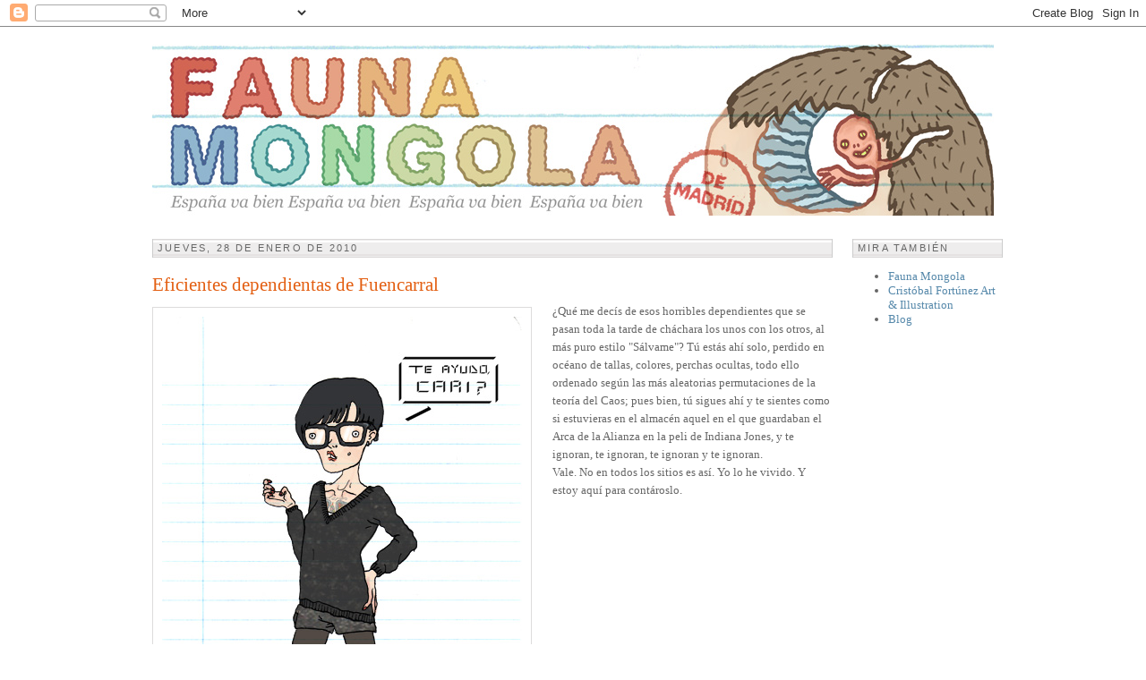

--- FILE ---
content_type: text/html; charset=UTF-8
request_url: https://faunamongola.blogspot.com/2010/01/
body_size: 10263
content:
<!DOCTYPE html>
<html dir='ltr' xmlns='http://www.w3.org/1999/xhtml' xmlns:b='http://www.google.com/2005/gml/b' xmlns:data='http://www.google.com/2005/gml/data' xmlns:expr='http://www.google.com/2005/gml/expr'>
<head>
<link href='https://www.blogger.com/static/v1/widgets/2944754296-widget_css_bundle.css' rel='stylesheet' type='text/css'/>
<meta content='text/html; charset=UTF-8' http-equiv='Content-Type'/>
<meta content='blogger' name='generator'/>
<link href='https://faunamongola.blogspot.com/favicon.ico' rel='icon' type='image/x-icon'/>
<link href='http://faunamongola.blogspot.com/2010/01/' rel='canonical'/>
<link rel="alternate" type="application/atom+xml" title="Fauna Mongola de Madrid - Atom" href="https://faunamongola.blogspot.com/feeds/posts/default" />
<link rel="alternate" type="application/rss+xml" title="Fauna Mongola de Madrid - RSS" href="https://faunamongola.blogspot.com/feeds/posts/default?alt=rss" />
<link rel="service.post" type="application/atom+xml" title="Fauna Mongola de Madrid - Atom" href="https://www.blogger.com/feeds/328805416852635693/posts/default" />
<!--Can't find substitution for tag [blog.ieCssRetrofitLinks]-->
<meta content='http://faunamongola.blogspot.com/2010/01/' property='og:url'/>
<meta content='Fauna Mongola de Madrid' property='og:title'/>
<meta content='Observar a la gente me hace pensar, y de esas divagaciones absurdas surge Fauna Mongola de Madrid, una serie de retratos de personajes anónimos acompañados de pequeños textos.' property='og:description'/>
<title>Fauna Mongola de Madrid</title>
<meta content='Fauna Mongola de Madrid. Ilustraciones y reflexiones sobre gente que veo' name='Description'/>
<meta content='fauna mongola de madrid, fauna mongola, fauna, mongola, cristo, cristóbal fortúnez, arte, madrid, moderno, gafapasta, hipster, look' name='Keywords'/>
<style id='page-skin-1' type='text/css'><!--
/*
-----------------------------------------------
Blogger Template Style
Name:     Minima
Date:     26 Feb 2004
Updated by: Blogger Team
----------------------------------------------- */
/* Variable definitions
====================
<Variable name="bgcolor" description="Page Background Color"
type="color" default="#fff">
<Variable name="textcolor" description="Text Color"
type="color" default="#333">
<Variable name="linkcolor" description="Link Color"
type="color" default="#58a">
<Variable name="pagetitlecolor" description="Blog Title Color"
type="color" default="#666">
<Variable name="descriptioncolor" description="Blog Description Color"
type="color" default="#999">
<Variable name="titlecolor" description="Post Title Color"
type="color" default="#c60">
<Variable name="bordercolor" description="Border Color"
type="color" default="#ccc">
<Variable name="sidebarcolor" description="Sidebar Title Color"
type="color" default="#999">
<Variable name="sidebartextcolor" description="Sidebar Text Color"
type="color" default="#666">
<Variable name="visitedlinkcolor" description="Visited Link Color"
type="color" default="#999">
<Variable name="bodyfont" description="Text Font"
type="font" default="normal normal 100% Georgia, Serif">
<Variable name="headerfont" description="Sidebar Title Font"
type="font"
default="normal normal 78% 'Trebuchet MS',Trebuchet,Arial,Verdana,Sans-serif">
<Variable name="pagetitlefont" description="Blog Title Font"
type="font"
default="normal normal 200% Georgia, Serif">
<Variable name="descriptionfont" description="Blog Description Font"
type="font"
default="normal normal 78% 'Trebuchet MS', Trebuchet, Arial, Verdana, Sans-serif">
<Variable name="postfooterfont" description="Post Footer Font"
type="font"
default="normal normal 78% 'Trebuchet MS', Trebuchet, Arial, Verdana, Sans-serif">
<Variable name="startSide" description="Side where text starts in blog language"
type="automatic" default="left">
<Variable name="endSide" description="Side where text ends in blog language"
type="automatic" default="right">
*/
/* Use this with templates/template-twocol.html */
body {
margin:0;
color:#666666;
font:x-small Georgia Serif;
font-size/* */:/**/small;
font-size: /**/small;
text-align: left;
}
a:link {
color:#5588aa;
text-decoration:none;
}
a:visited {
color:#d45d64;
text-decoration:none;
}
a:hover {
color:#e35e11;
text-decoration:underline;
}
a img {
border: 1px solid #ccc;
}
/* Header
-----------------------------------------------
*/
#header-wrapper {
width:960px;
}
#header-inner {
background-position: center;
margin-left: auto;
margin-right: auto;
}
#header {
margin: 9px;
text-align: center;
color:#666666;
}
#header h1 {
margin:5px 5px 0;
padding:15px 20px .25em;
line-height:1.2em;
text-transform:uppercase;
letter-spacing:.2em;
font: normal normal 200% Georgia, Utopia, 'Palatino Linotype', Palatino, serif;
}
#header a {
color:#666666;
text-decoration:none;
}
#header a:hover {
color:#666666;
}
#header .description {
margin:0 5px 5px;
padding:0 20px 15px;
max-width:700px;
text-transform:uppercase;
letter-spacing:.2em;
line-height: 1.4em;
font: normal bold 78% Georgia, Utopia, 'Palatino Linotype', Palatino, serif;
color: #999999;
}
#header img {
margin-left: auto;
margin-right: auto;
border: 0px;
}
/* Outer-Wrapper
----------------------------------------------- */
#outer-wrapper {
width: 960px;
margin:0 auto;
padding:10px;
text-align:left;
font: normal normal 100% Georgia, Utopia, 'Palatino Linotype', Palatino, serif;
background-color:#fff
}
#main-wrapper {
width: 760px;
padding-right: 10px;
padding-left: 10px;
float: left;
word-wrap: break-word; /* fix for long text breaking sidebar float in IE */
overflow: hidden;     /* fix for long non-text content breaking IE sidebar float */
}
#sidebar-wrapper {
width: 168px;
float: right;
word-wrap: break-word; /* fix for long text breaking sidebar float in IE */
overflow: hidden;      /* fix for long non-text content breaking IE sidebar float */
}
/* Headings
----------------------------------------------- */
h2 {
margin:1.5em 0 .75em;
padding:0.3em;
padding-left: 5px;
font:normal normal 11px 'Trebuchet MS', Trebuchet, sans-serif;
line-height: 1.4em;
text-transform:uppercase;
letter-spacing:.2em;
color:#666666;
background-color: #fff;
background-image:   url(https://lh3.googleusercontent.com/blogger_img_proxy/AEn0k_sJwq2e7V5d4WIfCc4Tjh5XaeKhBXLRUT91vx8_WRfYsZGkqVrNv1oHpeeKfR020rkUb6HrnQe_RoTCjqo96A3fCZlJF2mhopIr1lxRwX7xDqi7bdHvVJCoCz_mNNTMEBL_2CeUTCwDd6T74Q=s0-d);
background-repeat: repeat-x;
border-right: 1px solid #ccc;
border-left: 1px solid #ccc;
}
/* Posts
-----------------------------------------------
*/
h2.date-header {
margin:1.5em 0 .5em;
}
.post {
margin:.5em 0 1.5em;
padding-bottom:0.5em;
background-color:#fff
}
.post h3 {
margin:.25em 0 0;
padding:4px 0 6px;
padding-top: 8px;
font-size:160%;
font-weight: normal;
line-height:1.4em;
color:#e35e11;
}
.post h3 a, .post h3 a:visited, .post h3 strong {
display:block;
text-decoration:none;
color:#e35e11;
font-weight:normal;
}
.post h3 strong, .post h3 a:hover {
color:#666666;
}
.post-body {
margin:0 0 0.5em;
line-height:1.6em;
}
.post-body blockquote {
line-height:1.3em;
}
.post-footer {
margin: .5em 0;
color:#666666;
text-transform:uppercase;
letter-spacing:.1em;
font: normal normal 10px 'Trebuchet MS', Trebuchet, sans-serif;
line-height: 1.4em;
}
.comment-link {
margin-left:.6em;
}
.post img {
margin:5px 10px 0px 0px;
padding: 10px;
border: 1px solid #dddcdc;
}
.tr-caption-container img {
border:none;
padding: 0;
}
.post blockquote {
margin:1em 20px;
}
.post blockquote p {
margin:.75em 0;
}
/* Comments
----------------------------------------------- */
#comments h4 {
margin:1em 0;
font-weight: bold;
line-height: 1.4em;
text-transform:uppercase;
letter-spacing:.2em;
color: #666666;
}
.post p{
margin:0 10px 0 10px;
padding: 10px;
border: 1px solid #ccc;
#comments-block {
margin:1em 0 1.5em;
line-height:1.6em;
}
#comments-block .comment-author {
margin:.5em 0;
}
#comments-block .comment-body {
margin:.25em 0 0;
}
#comments-block .comment-footer {
margin:-.25em 0 2em;
line-height: 1.4em;
text-transform:uppercase;
letter-spacing:.1em;
}
#comments-block .comment-body p {
margin:0 0 .75em;
}
.deleted-comment {
font-style:italic;
color:gray;
}
#blog-pager-newer-link {
float: left;
}
#blog-pager-older-link {
float: right;
}
#blog-pager {
text-align: center;
}
.feed-links {
clear: both;
line-height: 2.5em;
}
/* Sidebar Content
----------------------------------------------- */
.sidebar {
color: #666666;
line-height: 1.5em;
}
.sidebar ul {
list-style:none;
margin:0 0 0;
padding:0 0 0;
}
.sidebar li {
margin:0;
padding-top:0;
padding-right:0;
padding-bottom:.25em;
padding-left:15px;
text-indent:-15px;
line-height:1.5em;
}
.sidebar .widget, .main .widget {
border-bottom:1px dotted #999999;
margin:0 0 1.5em;
padding:0 0 1.5em;
}
.main .Blog {
border-bottom-width: 0;
}
/* Profile
----------------------------------------------- */
.profile-img {
float: left;
margin-top: 0;
margin-right: 5px;
margin-bottom: 5px;
margin-left: 0;
padding: 4px;
border: 1px solid #999999;
}
.profile-data {
margin:0;
text-transform:uppercase;
letter-spacing:.1em;
font: normal normal 10px 'Trebuchet MS', Trebuchet, sans-serif;
color: #666666;
font-weight: bold;
line-height: 1.6em;
}
.profile-datablock {
margin:.5em 0 .5em;
}
.profile-textblock {
margin: 0.5em 0;
line-height: 1.6em;
}
.profile-link {
font: normal normal 10px 'Trebuchet MS', Trebuchet, sans-serif;
text-transform: uppercase;
letter-spacing: .1em;
}
/* Footer
----------------------------------------------- */
#footer {
width:980px;
clear:both;
margin:0 auto;
padding-top:15px;
line-height: 1.6em;
text-transform:uppercase;
letter-spacing:.1em;
text-align: center;
}

--></style>
<script type='text/javascript'>

  var _gaq = _gaq || [];
  _gaq.push(['_setAccount', 'UA-16100407-1']);
  _gaq.push(['_setDomainName', 'blogspot.com.es']);
  _gaq.push(['_trackPageview']);

  (function() {
    var ga = document.createElement('script'); ga.type = 'text/javascript'; ga.async = true;
    ga.src = ('https:' == document.location.protocol ? 'https://ssl' : 'http://www') + '.google-analytics.com/ga.js';
    var s = document.getElementsByTagName('script')[0]; s.parentNode.insertBefore(ga, s);
  })();

</script>
<link href='https://www.blogger.com/dyn-css/authorization.css?targetBlogID=328805416852635693&amp;zx=7b748f57-6880-43c8-bd79-7a583be95191' media='none' onload='if(media!=&#39;all&#39;)media=&#39;all&#39;' rel='stylesheet'/><noscript><link href='https://www.blogger.com/dyn-css/authorization.css?targetBlogID=328805416852635693&amp;zx=7b748f57-6880-43c8-bd79-7a583be95191' rel='stylesheet'/></noscript>
<meta name='google-adsense-platform-account' content='ca-host-pub-1556223355139109'/>
<meta name='google-adsense-platform-domain' content='blogspot.com'/>

<!-- data-ad-client=ca-pub-8117540607162898 -->

</head>
<body>
<div class='navbar section' id='navbar'><div class='widget Navbar' data-version='1' id='Navbar1'><script type="text/javascript">
    function setAttributeOnload(object, attribute, val) {
      if(window.addEventListener) {
        window.addEventListener('load',
          function(){ object[attribute] = val; }, false);
      } else {
        window.attachEvent('onload', function(){ object[attribute] = val; });
      }
    }
  </script>
<div id="navbar-iframe-container"></div>
<script type="text/javascript" src="https://apis.google.com/js/platform.js"></script>
<script type="text/javascript">
      gapi.load("gapi.iframes:gapi.iframes.style.bubble", function() {
        if (gapi.iframes && gapi.iframes.getContext) {
          gapi.iframes.getContext().openChild({
              url: 'https://www.blogger.com/navbar/328805416852635693?origin\x3dhttps://faunamongola.blogspot.com',
              where: document.getElementById("navbar-iframe-container"),
              id: "navbar-iframe"
          });
        }
      });
    </script><script type="text/javascript">
(function() {
var script = document.createElement('script');
script.type = 'text/javascript';
script.src = '//pagead2.googlesyndication.com/pagead/js/google_top_exp.js';
var head = document.getElementsByTagName('head')[0];
if (head) {
head.appendChild(script);
}})();
</script>
</div></div>
<div id='outer-wrapper'><div id='wrap2'>
<!-- skip links for text browsers -->
<span id='skiplinks' style='display:none;'>
<a href='#main'>skip to main </a> |
      <a href='#sidebar'>skip to sidebar</a>
</span>
<div id='header-wrapper'>
<div class='header section' id='header'><div class='widget Header' data-version='1' id='Header1'>
<div id='header-inner'>
<a href='https://faunamongola.blogspot.com/' style='display: block'>
<img alt="Fauna Mongola de Madrid" height="192px; " id="Header1_headerimg" src="//1.bp.blogspot.com/-4SGPQW3Stj4/UEO4LSVqSMI/AAAAAAAAAqA/Hze2SZn8Mcw/s1600/cabeceranuevac.jpg" style="display: block" width="940px; ">
</a>
</div>
</div></div>
</div>
<div id='content-wrapper'>
<div id='crosscol-wrapper' style='text-align:center'>
<div class='crosscol no-items section' id='crosscol'></div>
</div>
<div id='main-wrapper'>
<div class='main section' id='main'><div class='widget Blog' data-version='1' id='Blog1'>
<div class='blog-posts hfeed'>

          <div class="date-outer">
        
<h2 class='date-header'><span>jueves, 28 de enero de 2010</span></h2>

          <div class="date-posts">
        
<div class='post-outer'>
<div class='post hentry'>
<a name='8552656862513836081'></a>
<h3 class='post-title entry-title'>
<a href='https://faunamongola.blogspot.com/2010/01/eficientes-dependientas-de-fuencarral.html'>Eficientes dependientas de Fuencarral</a>
</h3>
<div class='post-header'>
<div class='post-header-line-1'></div>
</div>
<div class='post-body entry-content'>
<div class="separator" style="clear: both; text-align: center;"><a href="//3.bp.blogspot.com/_Io8H-LBWlQ4/S8tzz6EimwI/AAAAAAAAAFQ/GSxNTDktXJY/s1600/cari.jpg" imageanchor="1" style="clear: left; float: left; margin-bottom: 1em; margin-right: 1em;"><img border="0" height="600" src="//3.bp.blogspot.com/_Io8H-LBWlQ4/S8tzz6EimwI/AAAAAAAAAFQ/GSxNTDktXJY/s640/cari.jpg" width="402"></a></div>&#191;Qué me decís de esos horribles dependientes que se pasan toda la  tarde de cháchara los unos con los otros, al más puro estilo "Sálvame"?  Tú estás ahí solo, perdido en océano de tallas, colores, perchas  ocultas, todo ello ordenado según las más aleatorias permutaciones de la  teoría del Caos; pues bien, tú sigues ahí y te sientes como si  estuvieras en el almacén aquel en el que guardaban el Arca de la Alianza  en la peli de Indiana Jones, y te ignoran, te ignoran, te ignoran y te  ignoran.<br />
Vale. No en todos los sitios es así. Yo lo he vivido. Y estoy aquí  para contároslo.<br />
<br />
<br />
<br />
<br />
<br />
<br />
<br />
<br />
<br />
<br />
<br />
<br />
<br />
<br />
<br />
<blockquote style="color: #999999;"><i>Sí, por favor; quiero ser como tú!</i></blockquote>
<div style='clear: both;'></div>
</div>
<div class='post-footer'>
<div class='post-footer-line post-footer-line-1'>
<div style='text-align:left;'>
<div class='post-share-buttons'>
<a class='goog-inline-block share-button sb-email' href='https://www.blogger.com/share-post.g?blogID=328805416852635693&postID=8552656862513836081&target=email' target='_blank' title='Enviar por correo electrónico'><span class='share-button-link-text'>Enviar por correo electrónico</span></a><a class='goog-inline-block share-button sb-blog' href='https://www.blogger.com/share-post.g?blogID=328805416852635693&postID=8552656862513836081&target=blog' onclick='window.open(this.href, "_blank", "height=270,width=475"); return false;' target='_blank' title='Escribe un blog'><span class='share-button-link-text'>Escribe un blog</span></a><a class='goog-inline-block share-button sb-twitter' href='https://www.blogger.com/share-post.g?blogID=328805416852635693&postID=8552656862513836081&target=twitter' target='_blank' title='Compartir en X'><span class='share-button-link-text'>Compartir en X</span></a><a class='goog-inline-block share-button sb-facebook' href='https://www.blogger.com/share-post.g?blogID=328805416852635693&postID=8552656862513836081&target=facebook' onclick='window.open(this.href, "_blank", "height=430,width=640"); return false;' target='_blank' title='Compartir con Facebook'><span class='share-button-link-text'>Compartir con Facebook</span></a><a class='goog-inline-block share-button sb-pinterest' href='https://www.blogger.com/share-post.g?blogID=328805416852635693&postID=8552656862513836081&target=pinterest' target='_blank' title='Compartir en Pinterest'><span class='share-button-link-text'>Compartir en Pinterest</span></a>
</div>
</div>
<span class='post-author vcard'>
Humildemente,
<span class='fn'>cristobal fortunez</span>
</span>
<span class='post-timestamp'>
en
<a class='timestamp-link' href='https://faunamongola.blogspot.com/2010/01/eficientes-dependientas-de-fuencarral.html' rel='bookmark' title='permanent link'><abbr class='published' title='2010-01-28T09:00:00+01:00'>9:00</abbr></a>
</span>
<span class='post-comment-link'>
<a class='comment-link' href='https://faunamongola.blogspot.com/2010/01/eficientes-dependientas-de-fuencarral.html#comment-form' onclick=''>16
comentarios</a>
</span>
<span class='post-icons'>
<span class='item-action'>
<a href='https://www.blogger.com/email-post/328805416852635693/8552656862513836081' title='Enviar entrada por correo electrónico'>
<img alt='' class='icon-action' height='13' src='//www.blogger.com/img/icon18_email.gif' width='18'/>
</a>
</span>
<span class='item-control blog-admin pid-11565034'>
<a href='https://www.blogger.com/post-edit.g?blogID=328805416852635693&postID=8552656862513836081&from=pencil' title='Editar entrada'>
<img alt='' class='icon-action' height='18' src='https://resources.blogblog.com/img/icon18_edit_allbkg.gif' width='18'/>
</a>
</span>
</span>
</div>
<div class='post-footer-line post-footer-line-2'></div>
<div class='post-footer-line post-footer-line-3'></div>
</div>
</div>
</div>
<div class='inline-ad'>
<script type="text/javascript">
    google_ad_client = "ca-pub-8117540607162898";
    google_ad_host = "ca-host-pub-1556223355139109";
    google_ad_host_channel = "L0007";
    google_ad_slot = "9784917971";
    google_ad_width = 300;
    google_ad_height = 250;
</script>
<!-- faunamongola_main_Blog1_300x250_as -->
<script type="text/javascript"
src="//pagead2.googlesyndication.com/pagead/show_ads.js">
</script>
</div>

          </div></div>
        

          <div class="date-outer">
        
<h2 class='date-header'><span>jueves, 7 de enero de 2010</span></h2>

          <div class="date-posts">
        
<div class='post-outer'>
<div class='post hentry'>
<a name='1112014676403711857'></a>
<h3 class='post-title entry-title'>
<a href='https://faunamongola.blogspot.com/2010/01/nenaties-back.html'>Nenaties' back</a>
</h3>
<div class='post-header'>
<div class='post-header-line-1'></div>
</div>
<div class='post-body entry-content'>
<div class="separator" style="clear: both; text-align: center;"><a href="//1.bp.blogspot.com/_Io8H-LBWlQ4/S8tzbnTVV2I/AAAAAAAAAFI/JVJUnQMLd94/s1600/nenaties.jpg" imageanchor="1" style="clear: left; float: left; margin-bottom: 1em; margin-right: 1em;"><img border="0" height="600" src="//1.bp.blogspot.com/_Io8H-LBWlQ4/S8tzbnTVV2I/AAAAAAAAAFI/JVJUnQMLd94/s640/nenaties.jpg" width="402"></a></div>De camino al aeropuerto para ir a pasar el fin de año a Portugal me  encontré a esta mujer en el metro. El vagón iba bastante lleno y me  quedé atrapado entre ella y algún hombre de prominente barriga. Me  costaba apartar la vista de la chica: medía como un metro ochenta y  hablaba por el teléfono con la voz entusiasta de una joven y eficiente  ejecutiva de cuentas. Obviando su móvil,  no pude dejar de sentirme en  una película de Tom Hanks del 89- 90, absolutamente emocionado de  revivir una época en la cual mis referentes eran las Tortugas Ninja y Mc  Hammer. <br />
Me pregunto que lleva a una chica de mi edad a disfrazarse de  Brigitte Nielsen. Es como si yo me vistiese ahora de Boy George, o  Vanilla Ice.<br />
<br />
<br />
<br />
<br />
<br />
<br />
<br />
<br />
<br />
<br />
<br />
<blockquote style="color: #999999;"><i>Dios, cómo desearía ver a esta chica bailando Pump up  the Jam!  </i></blockquote>
<div style='clear: both;'></div>
</div>
<div class='post-footer'>
<div class='post-footer-line post-footer-line-1'>
<div style='text-align:left;'>
<div class='post-share-buttons'>
<a class='goog-inline-block share-button sb-email' href='https://www.blogger.com/share-post.g?blogID=328805416852635693&postID=1112014676403711857&target=email' target='_blank' title='Enviar por correo electrónico'><span class='share-button-link-text'>Enviar por correo electrónico</span></a><a class='goog-inline-block share-button sb-blog' href='https://www.blogger.com/share-post.g?blogID=328805416852635693&postID=1112014676403711857&target=blog' onclick='window.open(this.href, "_blank", "height=270,width=475"); return false;' target='_blank' title='Escribe un blog'><span class='share-button-link-text'>Escribe un blog</span></a><a class='goog-inline-block share-button sb-twitter' href='https://www.blogger.com/share-post.g?blogID=328805416852635693&postID=1112014676403711857&target=twitter' target='_blank' title='Compartir en X'><span class='share-button-link-text'>Compartir en X</span></a><a class='goog-inline-block share-button sb-facebook' href='https://www.blogger.com/share-post.g?blogID=328805416852635693&postID=1112014676403711857&target=facebook' onclick='window.open(this.href, "_blank", "height=430,width=640"); return false;' target='_blank' title='Compartir con Facebook'><span class='share-button-link-text'>Compartir con Facebook</span></a><a class='goog-inline-block share-button sb-pinterest' href='https://www.blogger.com/share-post.g?blogID=328805416852635693&postID=1112014676403711857&target=pinterest' target='_blank' title='Compartir en Pinterest'><span class='share-button-link-text'>Compartir en Pinterest</span></a>
</div>
</div>
<span class='post-author vcard'>
Humildemente,
<span class='fn'>cristobal fortunez</span>
</span>
<span class='post-timestamp'>
en
<a class='timestamp-link' href='https://faunamongola.blogspot.com/2010/01/nenaties-back.html' rel='bookmark' title='permanent link'><abbr class='published' title='2010-01-07T09:00:00+01:00'>9:00</abbr></a>
</span>
<span class='post-comment-link'>
<a class='comment-link' href='https://faunamongola.blogspot.com/2010/01/nenaties-back.html#comment-form' onclick=''>1 comentarios</a>
</span>
<span class='post-icons'>
<span class='item-action'>
<a href='https://www.blogger.com/email-post/328805416852635693/1112014676403711857' title='Enviar entrada por correo electrónico'>
<img alt='' class='icon-action' height='13' src='//www.blogger.com/img/icon18_email.gif' width='18'/>
</a>
</span>
<span class='item-control blog-admin pid-11565034'>
<a href='https://www.blogger.com/post-edit.g?blogID=328805416852635693&postID=1112014676403711857&from=pencil' title='Editar entrada'>
<img alt='' class='icon-action' height='18' src='https://resources.blogblog.com/img/icon18_edit_allbkg.gif' width='18'/>
</a>
</span>
</span>
</div>
<div class='post-footer-line post-footer-line-2'></div>
<div class='post-footer-line post-footer-line-3'></div>
</div>
</div>
</div>

        </div></div>
      
</div>
<div class='blog-pager' id='blog-pager'>
<span id='blog-pager-newer-link'>
<a class='blog-pager-newer-link' href='https://faunamongola.blogspot.com/search?updated-max=2010-05-12T01:32:00%2B02:00&amp;max-results=7&amp;reverse-paginate=true' id='Blog1_blog-pager-newer-link' title='Entradas más recientes'>Entradas más recientes</a>
</span>
<span id='blog-pager-older-link'>
<a class='blog-pager-older-link' href='https://faunamongola.blogspot.com/search?updated-max=2010-01-07T09:00:00%2B01:00&amp;max-results=7' id='Blog1_blog-pager-older-link' title='Entradas antiguas'>Entradas antiguas</a>
</span>
<a class='home-link' href='https://faunamongola.blogspot.com/'>Inicio</a>
</div>
<div class='clear'></div>
<div class='blog-feeds'>
<div class='feed-links'>
Suscribirse a:
<a class='feed-link' href='https://faunamongola.blogspot.com/feeds/posts/default' target='_blank' type='application/atom+xml'>Comentarios (Atom)</a>
</div>
</div>
</div></div>
</div>
<div id='sidebar-wrapper'>
<div class='sidebar section' id='sidebar'><div class='widget PageList' data-version='1' id='PageList1'>
<h2>Mira también</h2>
<div class='widget-content'>
<ul>
<li>
<a href='https://faunamongola.blogspot.com/p/fauna-mongola.html'>Fauna Mongola</a>
</li>
<li>
<a href='http://www.cristobalfortunez.es/'>Cristóbal Fortúnez Art & Illustration</a>
</li>
<li>
<a href='http://cristobalfortunez.blogspot.com.es/'>Blog</a>
</li>
</ul>
<div class='clear'></div>
</div>
</div><div class='widget AdSense' data-version='1' id='AdSense1'>
<div class='widget-content'>
<script type="text/javascript"><!--
google_ad_client="pub-8117540607162898";
google_ad_host="pub-1556223355139109";
google_ad_width=160;
google_ad_height=600;
google_ad_format="160x600_as";
google_ad_type="text_image";
google_ad_host_channel="0001+S0004+L0001";
google_color_border="FFFFFF";
google_color_bg="E6E6E6";
google_color_link="FF6666";
google_color_url="5588AA";
google_color_text="666666";
//--></script>
<script type="text/javascript" src="//pagead2.googlesyndication.com/pagead/show_ads.js">
</script>
<div class='clear'></div>
</div>
</div><div class='widget BlogArchive' data-version='1' id='BlogArchive1'>
<h2>Arqueología</h2>
<div class='widget-content'>
<div id='ArchiveList'>
<div id='BlogArchive1_ArchiveList'>
<ul class='hierarchy'>
<li class='archivedate collapsed'>
<a class='toggle' href='javascript:void(0)'>
<span class='zippy'>

        &#9658;&#160;
      
</span>
</a>
<a class='post-count-link' href='https://faunamongola.blogspot.com/2012/'>
2012
</a>
<span class='post-count' dir='ltr'>(4)</span>
<ul class='hierarchy'>
<li class='archivedate collapsed'>
<a class='post-count-link' href='https://faunamongola.blogspot.com/2012/10/'>
octubre 2012
</a>
<span class='post-count' dir='ltr'>(2)</span>
</li>
</ul>
<ul class='hierarchy'>
<li class='archivedate collapsed'>
<a class='post-count-link' href='https://faunamongola.blogspot.com/2012/09/'>
septiembre 2012
</a>
<span class='post-count' dir='ltr'>(2)</span>
</li>
</ul>
</li>
</ul>
<ul class='hierarchy'>
<li class='archivedate collapsed'>
<a class='toggle' href='javascript:void(0)'>
<span class='zippy'>

        &#9658;&#160;
      
</span>
</a>
<a class='post-count-link' href='https://faunamongola.blogspot.com/2011/'>
2011
</a>
<span class='post-count' dir='ltr'>(10)</span>
<ul class='hierarchy'>
<li class='archivedate collapsed'>
<a class='post-count-link' href='https://faunamongola.blogspot.com/2011/12/'>
diciembre 2011
</a>
<span class='post-count' dir='ltr'>(1)</span>
</li>
</ul>
<ul class='hierarchy'>
<li class='archivedate collapsed'>
<a class='post-count-link' href='https://faunamongola.blogspot.com/2011/11/'>
noviembre 2011
</a>
<span class='post-count' dir='ltr'>(2)</span>
</li>
</ul>
<ul class='hierarchy'>
<li class='archivedate collapsed'>
<a class='post-count-link' href='https://faunamongola.blogspot.com/2011/10/'>
octubre 2011
</a>
<span class='post-count' dir='ltr'>(3)</span>
</li>
</ul>
<ul class='hierarchy'>
<li class='archivedate collapsed'>
<a class='post-count-link' href='https://faunamongola.blogspot.com/2011/09/'>
septiembre 2011
</a>
<span class='post-count' dir='ltr'>(2)</span>
</li>
</ul>
<ul class='hierarchy'>
<li class='archivedate collapsed'>
<a class='post-count-link' href='https://faunamongola.blogspot.com/2011/01/'>
enero 2011
</a>
<span class='post-count' dir='ltr'>(2)</span>
</li>
</ul>
</li>
</ul>
<ul class='hierarchy'>
<li class='archivedate expanded'>
<a class='toggle' href='javascript:void(0)'>
<span class='zippy toggle-open'>

        &#9660;&#160;
      
</span>
</a>
<a class='post-count-link' href='https://faunamongola.blogspot.com/2010/'>
2010
</a>
<span class='post-count' dir='ltr'>(34)</span>
<ul class='hierarchy'>
<li class='archivedate collapsed'>
<a class='post-count-link' href='https://faunamongola.blogspot.com/2010/12/'>
diciembre 2010
</a>
<span class='post-count' dir='ltr'>(2)</span>
</li>
</ul>
<ul class='hierarchy'>
<li class='archivedate collapsed'>
<a class='post-count-link' href='https://faunamongola.blogspot.com/2010/11/'>
noviembre 2010
</a>
<span class='post-count' dir='ltr'>(1)</span>
</li>
</ul>
<ul class='hierarchy'>
<li class='archivedate collapsed'>
<a class='post-count-link' href='https://faunamongola.blogspot.com/2010/10/'>
octubre 2010
</a>
<span class='post-count' dir='ltr'>(2)</span>
</li>
</ul>
<ul class='hierarchy'>
<li class='archivedate collapsed'>
<a class='post-count-link' href='https://faunamongola.blogspot.com/2010/09/'>
septiembre 2010
</a>
<span class='post-count' dir='ltr'>(4)</span>
</li>
</ul>
<ul class='hierarchy'>
<li class='archivedate collapsed'>
<a class='post-count-link' href='https://faunamongola.blogspot.com/2010/08/'>
agosto 2010
</a>
<span class='post-count' dir='ltr'>(3)</span>
</li>
</ul>
<ul class='hierarchy'>
<li class='archivedate collapsed'>
<a class='post-count-link' href='https://faunamongola.blogspot.com/2010/07/'>
julio 2010
</a>
<span class='post-count' dir='ltr'>(4)</span>
</li>
</ul>
<ul class='hierarchy'>
<li class='archivedate collapsed'>
<a class='post-count-link' href='https://faunamongola.blogspot.com/2010/06/'>
junio 2010
</a>
<span class='post-count' dir='ltr'>(5)</span>
</li>
</ul>
<ul class='hierarchy'>
<li class='archivedate collapsed'>
<a class='post-count-link' href='https://faunamongola.blogspot.com/2010/05/'>
mayo 2010
</a>
<span class='post-count' dir='ltr'>(7)</span>
</li>
</ul>
<ul class='hierarchy'>
<li class='archivedate collapsed'>
<a class='post-count-link' href='https://faunamongola.blogspot.com/2010/04/'>
abril 2010
</a>
<span class='post-count' dir='ltr'>(2)</span>
</li>
</ul>
<ul class='hierarchy'>
<li class='archivedate collapsed'>
<a class='post-count-link' href='https://faunamongola.blogspot.com/2010/02/'>
febrero 2010
</a>
<span class='post-count' dir='ltr'>(2)</span>
</li>
</ul>
<ul class='hierarchy'>
<li class='archivedate expanded'>
<a class='post-count-link' href='https://faunamongola.blogspot.com/2010/01/'>
enero 2010
</a>
<span class='post-count' dir='ltr'>(2)</span>
</li>
</ul>
</li>
</ul>
<ul class='hierarchy'>
<li class='archivedate collapsed'>
<a class='toggle' href='javascript:void(0)'>
<span class='zippy'>

        &#9658;&#160;
      
</span>
</a>
<a class='post-count-link' href='https://faunamongola.blogspot.com/2009/'>
2009
</a>
<span class='post-count' dir='ltr'>(15)</span>
<ul class='hierarchy'>
<li class='archivedate collapsed'>
<a class='post-count-link' href='https://faunamongola.blogspot.com/2009/11/'>
noviembre 2009
</a>
<span class='post-count' dir='ltr'>(1)</span>
</li>
</ul>
<ul class='hierarchy'>
<li class='archivedate collapsed'>
<a class='post-count-link' href='https://faunamongola.blogspot.com/2009/10/'>
octubre 2009
</a>
<span class='post-count' dir='ltr'>(4)</span>
</li>
</ul>
<ul class='hierarchy'>
<li class='archivedate collapsed'>
<a class='post-count-link' href='https://faunamongola.blogspot.com/2009/09/'>
septiembre 2009
</a>
<span class='post-count' dir='ltr'>(6)</span>
</li>
</ul>
<ul class='hierarchy'>
<li class='archivedate collapsed'>
<a class='post-count-link' href='https://faunamongola.blogspot.com/2009/08/'>
agosto 2009
</a>
<span class='post-count' dir='ltr'>(4)</span>
</li>
</ul>
</li>
</ul>
</div>
</div>
<div class='clear'></div>
</div>
</div><div class='widget HTML' data-version='1' id='HTML1'>
<h2 class='title'>Amigos</h2>
<div class='widget-content'>
<!-- Facebook Badge START --><a href="https://www.facebook.com/faunamongola" target="_TOP" style="font-family: &quot;lucida grande&quot;,tahoma,verdana,arial,sans-serif; font-size: 11px; font-variant: normal; font-style: normal; font-weight: normal; color: #3B5998; text-decoration: none;" title="Fauna Mongola">Fauna Mongola</a><br/><a href="https://www.facebook.com/faunamongola" target="_TOP" title="Fauna Mongola"><img src="https://badge.facebook.com/badge/235478033173509.1530.1230751319.png" style="border: 0px;" /></a><br/><!-- Facebook Badge END -->
</div>
<div class='clear'></div>
</div><div class='widget AdSense' data-version='1' id='AdSense2'>
<div class='widget-content'>
<script type="text/javascript"><!--
google_ad_client="pub-8117540607162898";
google_ad_host="pub-1556223355139109";
google_ad_width=160;
google_ad_height=600;
google_ad_format="160x600_as";
google_ad_type="text_image";
google_ad_host_channel="0001+S0004+L0001";
google_color_border="FFFFFF";
google_color_bg="E6E6E6";
google_color_link="FF6666";
google_color_url="5588AA";
google_color_text="666666";
//--></script>
<script type="text/javascript" src="//pagead2.googlesyndication.com/pagead/show_ads.js">
</script>
<div class='clear'></div>
</div>
</div><div class='widget Followers' data-version='1' id='Followers1'>
<h2 class='title'>Más amigos</h2>
<div class='widget-content'>
<div id='Followers1-wrapper'>
<div style='margin-right:2px;'>
<div><script type="text/javascript" src="https://apis.google.com/js/platform.js"></script>
<div id="followers-iframe-container"></div>
<script type="text/javascript">
    window.followersIframe = null;
    function followersIframeOpen(url) {
      gapi.load("gapi.iframes", function() {
        if (gapi.iframes && gapi.iframes.getContext) {
          window.followersIframe = gapi.iframes.getContext().openChild({
            url: url,
            where: document.getElementById("followers-iframe-container"),
            messageHandlersFilter: gapi.iframes.CROSS_ORIGIN_IFRAMES_FILTER,
            messageHandlers: {
              '_ready': function(obj) {
                window.followersIframe.getIframeEl().height = obj.height;
              },
              'reset': function() {
                window.followersIframe.close();
                followersIframeOpen("https://www.blogger.com/followers/frame/328805416852635693?colors\x3dCgt0cmFuc3BhcmVudBILdHJhbnNwYXJlbnQaByM2NjY2NjYiByM1NTg4YWEqByNlNmU2ZTYyByNlMzVlMTE6ByM2NjY2NjZCByM1NTg4YWFKByM5OTk5OTlSByM1NTg4YWFaC3RyYW5zcGFyZW50\x26pageSize\x3d21\x26hl\x3des\x26origin\x3dhttps://faunamongola.blogspot.com");
              },
              'open': function(url) {
                window.followersIframe.close();
                followersIframeOpen(url);
              }
            }
          });
        }
      });
    }
    followersIframeOpen("https://www.blogger.com/followers/frame/328805416852635693?colors\x3dCgt0cmFuc3BhcmVudBILdHJhbnNwYXJlbnQaByM2NjY2NjYiByM1NTg4YWEqByNlNmU2ZTYyByNlMzVlMTE6ByM2NjY2NjZCByM1NTg4YWFKByM5OTk5OTlSByM1NTg4YWFaC3RyYW5zcGFyZW50\x26pageSize\x3d21\x26hl\x3des\x26origin\x3dhttps://faunamongola.blogspot.com");
  </script></div>
</div>
</div>
<div class='clear'></div>
</div>
</div><div class='widget Subscribe' data-version='1' id='Subscribe1'>
<div style='white-space:nowrap'>
<h2 class='title'>Suscribirse al blog</h2>
<div class='widget-content'>
<div class='subscribe-wrapper subscribe-type-POST'>
<div class='subscribe expanded subscribe-type-POST' id='SW_READER_LIST_Subscribe1POST' style='display:none;'>
<div class='top'>
<span class='inner' onclick='return(_SW_toggleReaderList(event, "Subscribe1POST"));'>
<img class='subscribe-dropdown-arrow' src='https://resources.blogblog.com/img/widgets/arrow_dropdown.gif'/>
<img align='absmiddle' alt='' border='0' class='feed-icon' src='https://resources.blogblog.com/img/icon_feed12.png'/>
Entradas
</span>
<div class='feed-reader-links'>
<a class='feed-reader-link' href='https://www.netvibes.com/subscribe.php?url=https%3A%2F%2Ffaunamongola.blogspot.com%2Ffeeds%2Fposts%2Fdefault' target='_blank'>
<img src='https://resources.blogblog.com/img/widgets/subscribe-netvibes.png'/>
</a>
<a class='feed-reader-link' href='https://add.my.yahoo.com/content?url=https%3A%2F%2Ffaunamongola.blogspot.com%2Ffeeds%2Fposts%2Fdefault' target='_blank'>
<img src='https://resources.blogblog.com/img/widgets/subscribe-yahoo.png'/>
</a>
<a class='feed-reader-link' href='https://faunamongola.blogspot.com/feeds/posts/default' target='_blank'>
<img align='absmiddle' class='feed-icon' src='https://resources.blogblog.com/img/icon_feed12.png'/>
                  Atom
                </a>
</div>
</div>
<div class='bottom'></div>
</div>
<div class='subscribe' id='SW_READER_LIST_CLOSED_Subscribe1POST' onclick='return(_SW_toggleReaderList(event, "Subscribe1POST"));'>
<div class='top'>
<span class='inner'>
<img class='subscribe-dropdown-arrow' src='https://resources.blogblog.com/img/widgets/arrow_dropdown.gif'/>
<span onclick='return(_SW_toggleReaderList(event, "Subscribe1POST"));'>
<img align='absmiddle' alt='' border='0' class='feed-icon' src='https://resources.blogblog.com/img/icon_feed12.png'/>
Entradas
</span>
</span>
</div>
<div class='bottom'></div>
</div>
</div>
<div class='subscribe-wrapper subscribe-type-COMMENT'>
<div class='subscribe expanded subscribe-type-COMMENT' id='SW_READER_LIST_Subscribe1COMMENT' style='display:none;'>
<div class='top'>
<span class='inner' onclick='return(_SW_toggleReaderList(event, "Subscribe1COMMENT"));'>
<img class='subscribe-dropdown-arrow' src='https://resources.blogblog.com/img/widgets/arrow_dropdown.gif'/>
<img align='absmiddle' alt='' border='0' class='feed-icon' src='https://resources.blogblog.com/img/icon_feed12.png'/>
Comentarios
</span>
<div class='feed-reader-links'>
<a class='feed-reader-link' href='https://www.netvibes.com/subscribe.php?url=https%3A%2F%2Ffaunamongola.blogspot.com%2Ffeeds%2Fcomments%2Fdefault' target='_blank'>
<img src='https://resources.blogblog.com/img/widgets/subscribe-netvibes.png'/>
</a>
<a class='feed-reader-link' href='https://add.my.yahoo.com/content?url=https%3A%2F%2Ffaunamongola.blogspot.com%2Ffeeds%2Fcomments%2Fdefault' target='_blank'>
<img src='https://resources.blogblog.com/img/widgets/subscribe-yahoo.png'/>
</a>
<a class='feed-reader-link' href='https://faunamongola.blogspot.com/feeds/comments/default' target='_blank'>
<img align='absmiddle' class='feed-icon' src='https://resources.blogblog.com/img/icon_feed12.png'/>
                  Atom
                </a>
</div>
</div>
<div class='bottom'></div>
</div>
<div class='subscribe' id='SW_READER_LIST_CLOSED_Subscribe1COMMENT' onclick='return(_SW_toggleReaderList(event, "Subscribe1COMMENT"));'>
<div class='top'>
<span class='inner'>
<img class='subscribe-dropdown-arrow' src='https://resources.blogblog.com/img/widgets/arrow_dropdown.gif'/>
<span onclick='return(_SW_toggleReaderList(event, "Subscribe1COMMENT"));'>
<img align='absmiddle' alt='' border='0' class='feed-icon' src='https://resources.blogblog.com/img/icon_feed12.png'/>
Comentarios
</span>
</span>
</div>
<div class='bottom'></div>
</div>
</div>
<div style='clear:both'></div>
</div>
</div>
<div class='clear'></div>
</div></div>
</div>
<!-- spacer for skins that want sidebar and main to be the same height-->
<div class='clear'>&#160;</div>
</div>
<!-- end content-wrapper -->
<div id='footer-wrapper'>
<div class='footer no-items section' id='footer'></div>
</div>
</div></div>
<!-- end outer-wrapper -->

<script type="text/javascript" src="https://www.blogger.com/static/v1/widgets/2028843038-widgets.js"></script>
<script type='text/javascript'>
window['__wavt'] = 'AOuZoY4DieelkCE_2P053RBxfO-kfLjceA:1768981439125';_WidgetManager._Init('//www.blogger.com/rearrange?blogID\x3d328805416852635693','//faunamongola.blogspot.com/2010/01/','328805416852635693');
_WidgetManager._SetDataContext([{'name': 'blog', 'data': {'blogId': '328805416852635693', 'title': 'Fauna Mongola de Madrid', 'url': 'https://faunamongola.blogspot.com/2010/01/', 'canonicalUrl': 'http://faunamongola.blogspot.com/2010/01/', 'homepageUrl': 'https://faunamongola.blogspot.com/', 'searchUrl': 'https://faunamongola.blogspot.com/search', 'canonicalHomepageUrl': 'http://faunamongola.blogspot.com/', 'blogspotFaviconUrl': 'https://faunamongola.blogspot.com/favicon.ico', 'bloggerUrl': 'https://www.blogger.com', 'hasCustomDomain': false, 'httpsEnabled': true, 'enabledCommentProfileImages': false, 'gPlusViewType': 'FILTERED_POSTMOD', 'adultContent': false, 'analyticsAccountNumber': '', 'encoding': 'UTF-8', 'locale': 'es', 'localeUnderscoreDelimited': 'es', 'languageDirection': 'ltr', 'isPrivate': false, 'isMobile': false, 'isMobileRequest': false, 'mobileClass': '', 'isPrivateBlog': false, 'isDynamicViewsAvailable': true, 'feedLinks': '\x3clink rel\x3d\x22alternate\x22 type\x3d\x22application/atom+xml\x22 title\x3d\x22Fauna Mongola de Madrid - Atom\x22 href\x3d\x22https://faunamongola.blogspot.com/feeds/posts/default\x22 /\x3e\n\x3clink rel\x3d\x22alternate\x22 type\x3d\x22application/rss+xml\x22 title\x3d\x22Fauna Mongola de Madrid - RSS\x22 href\x3d\x22https://faunamongola.blogspot.com/feeds/posts/default?alt\x3drss\x22 /\x3e\n\x3clink rel\x3d\x22service.post\x22 type\x3d\x22application/atom+xml\x22 title\x3d\x22Fauna Mongola de Madrid - Atom\x22 href\x3d\x22https://www.blogger.com/feeds/328805416852635693/posts/default\x22 /\x3e\n', 'meTag': '', 'adsenseClientId': 'ca-pub-8117540607162898', 'adsenseHostId': 'ca-host-pub-1556223355139109', 'adsenseHasAds': true, 'adsenseAutoAds': false, 'boqCommentIframeForm': true, 'loginRedirectParam': '', 'view': '', 'dynamicViewsCommentsSrc': '//www.blogblog.com/dynamicviews/4224c15c4e7c9321/js/comments.js', 'dynamicViewsScriptSrc': '//www.blogblog.com/dynamicviews/6e0d22adcfa5abea', 'plusOneApiSrc': 'https://apis.google.com/js/platform.js', 'disableGComments': true, 'interstitialAccepted': false, 'sharing': {'platforms': [{'name': 'Obtener enlace', 'key': 'link', 'shareMessage': 'Obtener enlace', 'target': ''}, {'name': 'Facebook', 'key': 'facebook', 'shareMessage': 'Compartir en Facebook', 'target': 'facebook'}, {'name': 'Escribe un blog', 'key': 'blogThis', 'shareMessage': 'Escribe un blog', 'target': 'blog'}, {'name': 'X', 'key': 'twitter', 'shareMessage': 'Compartir en X', 'target': 'twitter'}, {'name': 'Pinterest', 'key': 'pinterest', 'shareMessage': 'Compartir en Pinterest', 'target': 'pinterest'}, {'name': 'Correo electr\xf3nico', 'key': 'email', 'shareMessage': 'Correo electr\xf3nico', 'target': 'email'}], 'disableGooglePlus': true, 'googlePlusShareButtonWidth': 0, 'googlePlusBootstrap': '\x3cscript type\x3d\x22text/javascript\x22\x3ewindow.___gcfg \x3d {\x27lang\x27: \x27es\x27};\x3c/script\x3e'}, 'hasCustomJumpLinkMessage': true, 'jumpLinkMessage': 'Read more', 'pageType': 'archive', 'pageName': 'enero 2010', 'pageTitle': 'Fauna Mongola de Madrid: enero 2010'}}, {'name': 'features', 'data': {}}, {'name': 'messages', 'data': {'edit': 'Editar', 'linkCopiedToClipboard': 'El enlace se ha copiado en el Portapapeles.', 'ok': 'Aceptar', 'postLink': 'Enlace de la entrada'}}, {'name': 'template', 'data': {'name': 'custom', 'localizedName': 'Personalizado', 'isResponsive': false, 'isAlternateRendering': false, 'isCustom': true}}, {'name': 'view', 'data': {'classic': {'name': 'classic', 'url': '?view\x3dclassic'}, 'flipcard': {'name': 'flipcard', 'url': '?view\x3dflipcard'}, 'magazine': {'name': 'magazine', 'url': '?view\x3dmagazine'}, 'mosaic': {'name': 'mosaic', 'url': '?view\x3dmosaic'}, 'sidebar': {'name': 'sidebar', 'url': '?view\x3dsidebar'}, 'snapshot': {'name': 'snapshot', 'url': '?view\x3dsnapshot'}, 'timeslide': {'name': 'timeslide', 'url': '?view\x3dtimeslide'}, 'isMobile': false, 'title': 'Fauna Mongola de Madrid', 'description': 'Observar a la gente me hace pensar, y de esas divagaciones absurdas surge Fauna Mongola de Madrid, una serie de retratos de personajes an\xf3nimos acompa\xf1ados de peque\xf1os textos.', 'url': 'https://faunamongola.blogspot.com/2010/01/', 'type': 'feed', 'isSingleItem': false, 'isMultipleItems': true, 'isError': false, 'isPage': false, 'isPost': false, 'isHomepage': false, 'isArchive': true, 'isLabelSearch': false, 'archive': {'year': 2010, 'month': 1, 'rangeMessage': 'Mostrando entradas de enero, 2010'}}}]);
_WidgetManager._RegisterWidget('_NavbarView', new _WidgetInfo('Navbar1', 'navbar', document.getElementById('Navbar1'), {}, 'displayModeFull'));
_WidgetManager._RegisterWidget('_HeaderView', new _WidgetInfo('Header1', 'header', document.getElementById('Header1'), {}, 'displayModeFull'));
_WidgetManager._RegisterWidget('_BlogView', new _WidgetInfo('Blog1', 'main', document.getElementById('Blog1'), {'cmtInteractionsEnabled': false, 'lightboxEnabled': true, 'lightboxModuleUrl': 'https://www.blogger.com/static/v1/jsbin/498020680-lbx__es.js', 'lightboxCssUrl': 'https://www.blogger.com/static/v1/v-css/828616780-lightbox_bundle.css'}, 'displayModeFull'));
_WidgetManager._RegisterWidget('_PageListView', new _WidgetInfo('PageList1', 'sidebar', document.getElementById('PageList1'), {'title': 'Mira tambi\xe9n', 'links': [{'isCurrentPage': false, 'href': 'https://faunamongola.blogspot.com/p/fauna-mongola.html', 'id': '2567932165368047425', 'title': 'Fauna Mongola'}, {'isCurrentPage': false, 'href': 'http://www.cristobalfortunez.es/', 'title': 'Crist\xf3bal Fort\xfanez Art \x26 Illustration'}, {'isCurrentPage': false, 'href': 'http://cristobalfortunez.blogspot.com.es/', 'title': 'Blog'}], 'mobile': false, 'showPlaceholder': true, 'hasCurrentPage': false}, 'displayModeFull'));
_WidgetManager._RegisterWidget('_AdSenseView', new _WidgetInfo('AdSense1', 'sidebar', document.getElementById('AdSense1'), {}, 'displayModeFull'));
_WidgetManager._RegisterWidget('_BlogArchiveView', new _WidgetInfo('BlogArchive1', 'sidebar', document.getElementById('BlogArchive1'), {'languageDirection': 'ltr', 'loadingMessage': 'Cargando\x26hellip;'}, 'displayModeFull'));
_WidgetManager._RegisterWidget('_HTMLView', new _WidgetInfo('HTML1', 'sidebar', document.getElementById('HTML1'), {}, 'displayModeFull'));
_WidgetManager._RegisterWidget('_AdSenseView', new _WidgetInfo('AdSense2', 'sidebar', document.getElementById('AdSense2'), {}, 'displayModeFull'));
_WidgetManager._RegisterWidget('_FollowersView', new _WidgetInfo('Followers1', 'sidebar', document.getElementById('Followers1'), {}, 'displayModeFull'));
_WidgetManager._RegisterWidget('_SubscribeView', new _WidgetInfo('Subscribe1', 'sidebar', document.getElementById('Subscribe1'), {}, 'displayModeFull'));
</script>
</body>
</html>

--- FILE ---
content_type: text/html; charset=utf-8
request_url: https://www.google.com/recaptcha/api2/aframe
body_size: 268
content:
<!DOCTYPE HTML><html><head><meta http-equiv="content-type" content="text/html; charset=UTF-8"></head><body><script nonce="3_HZxrAI9Te3T2p-fQ95_Q">/** Anti-fraud and anti-abuse applications only. See google.com/recaptcha */ try{var clients={'sodar':'https://pagead2.googlesyndication.com/pagead/sodar?'};window.addEventListener("message",function(a){try{if(a.source===window.parent){var b=JSON.parse(a.data);var c=clients[b['id']];if(c){var d=document.createElement('img');d.src=c+b['params']+'&rc='+(localStorage.getItem("rc::a")?sessionStorage.getItem("rc::b"):"");window.document.body.appendChild(d);sessionStorage.setItem("rc::e",parseInt(sessionStorage.getItem("rc::e")||0)+1);localStorage.setItem("rc::h",'1768981441700');}}}catch(b){}});window.parent.postMessage("_grecaptcha_ready", "*");}catch(b){}</script></body></html>